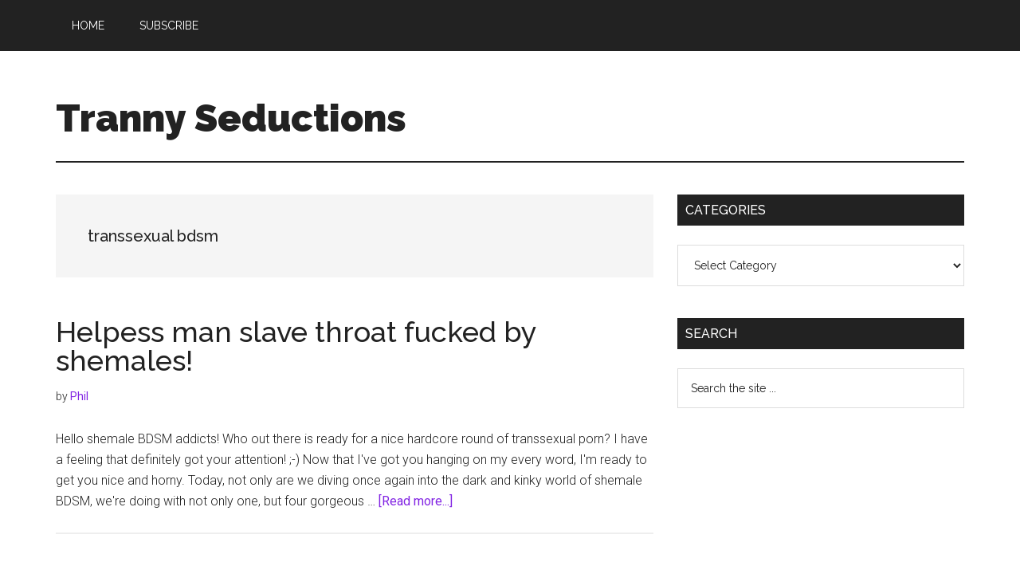

--- FILE ---
content_type: text/html; charset=UTF-8
request_url: http://www.trannyseductions.com/tag/transsexual-bdsm/
body_size: 8099
content:
<!DOCTYPE html>
<html lang="en-US">
<head >
<meta charset="UTF-8" />
<meta name="viewport" content="width=device-width, initial-scale=1" />
<title>transsexual bdsm</title>
<meta name='robots' content='max-image-preview:large' />
	<style>img:is([sizes="auto" i], [sizes^="auto," i]) { contain-intrinsic-size: 3000px 1500px }</style>
	<link rel='dns-prefetch' href='//fonts.googleapis.com' />
<link rel="alternate" type="application/rss+xml" title="Tranny Seductions &raquo; Feed" href="https://www.trannyseductions.com/feed/" />
<link rel="alternate" type="application/rss+xml" title="Tranny Seductions &raquo; Comments Feed" href="https://www.trannyseductions.com/comments/feed/" />
<link rel="alternate" type="application/rss+xml" title="Tranny Seductions &raquo; transsexual bdsm Tag Feed" href="https://www.trannyseductions.com/tag/transsexual-bdsm/feed/" />
<link rel="canonical" href="https://www.trannyseductions.com/tag/transsexual-bdsm/" />
<script>
window._wpemojiSettings = {"baseUrl":"https:\/\/s.w.org\/images\/core\/emoji\/15.0.3\/72x72\/","ext":".png","svgUrl":"https:\/\/s.w.org\/images\/core\/emoji\/15.0.3\/svg\/","svgExt":".svg","source":{"concatemoji":"http:\/\/www.trannyseductions.com\/wp-includes\/js\/wp-emoji-release.min.js?ver=6.7.2"}};
/*! This file is auto-generated */
!function(i,n){var o,s,e;function c(e){try{var t={supportTests:e,timestamp:(new Date).valueOf()};sessionStorage.setItem(o,JSON.stringify(t))}catch(e){}}function p(e,t,n){e.clearRect(0,0,e.canvas.width,e.canvas.height),e.fillText(t,0,0);var t=new Uint32Array(e.getImageData(0,0,e.canvas.width,e.canvas.height).data),r=(e.clearRect(0,0,e.canvas.width,e.canvas.height),e.fillText(n,0,0),new Uint32Array(e.getImageData(0,0,e.canvas.width,e.canvas.height).data));return t.every(function(e,t){return e===r[t]})}function u(e,t,n){switch(t){case"flag":return n(e,"\ud83c\udff3\ufe0f\u200d\u26a7\ufe0f","\ud83c\udff3\ufe0f\u200b\u26a7\ufe0f")?!1:!n(e,"\ud83c\uddfa\ud83c\uddf3","\ud83c\uddfa\u200b\ud83c\uddf3")&&!n(e,"\ud83c\udff4\udb40\udc67\udb40\udc62\udb40\udc65\udb40\udc6e\udb40\udc67\udb40\udc7f","\ud83c\udff4\u200b\udb40\udc67\u200b\udb40\udc62\u200b\udb40\udc65\u200b\udb40\udc6e\u200b\udb40\udc67\u200b\udb40\udc7f");case"emoji":return!n(e,"\ud83d\udc26\u200d\u2b1b","\ud83d\udc26\u200b\u2b1b")}return!1}function f(e,t,n){var r="undefined"!=typeof WorkerGlobalScope&&self instanceof WorkerGlobalScope?new OffscreenCanvas(300,150):i.createElement("canvas"),a=r.getContext("2d",{willReadFrequently:!0}),o=(a.textBaseline="top",a.font="600 32px Arial",{});return e.forEach(function(e){o[e]=t(a,e,n)}),o}function t(e){var t=i.createElement("script");t.src=e,t.defer=!0,i.head.appendChild(t)}"undefined"!=typeof Promise&&(o="wpEmojiSettingsSupports",s=["flag","emoji"],n.supports={everything:!0,everythingExceptFlag:!0},e=new Promise(function(e){i.addEventListener("DOMContentLoaded",e,{once:!0})}),new Promise(function(t){var n=function(){try{var e=JSON.parse(sessionStorage.getItem(o));if("object"==typeof e&&"number"==typeof e.timestamp&&(new Date).valueOf()<e.timestamp+604800&&"object"==typeof e.supportTests)return e.supportTests}catch(e){}return null}();if(!n){if("undefined"!=typeof Worker&&"undefined"!=typeof OffscreenCanvas&&"undefined"!=typeof URL&&URL.createObjectURL&&"undefined"!=typeof Blob)try{var e="postMessage("+f.toString()+"("+[JSON.stringify(s),u.toString(),p.toString()].join(",")+"));",r=new Blob([e],{type:"text/javascript"}),a=new Worker(URL.createObjectURL(r),{name:"wpTestEmojiSupports"});return void(a.onmessage=function(e){c(n=e.data),a.terminate(),t(n)})}catch(e){}c(n=f(s,u,p))}t(n)}).then(function(e){for(var t in e)n.supports[t]=e[t],n.supports.everything=n.supports.everything&&n.supports[t],"flag"!==t&&(n.supports.everythingExceptFlag=n.supports.everythingExceptFlag&&n.supports[t]);n.supports.everythingExceptFlag=n.supports.everythingExceptFlag&&!n.supports.flag,n.DOMReady=!1,n.readyCallback=function(){n.DOMReady=!0}}).then(function(){return e}).then(function(){var e;n.supports.everything||(n.readyCallback(),(e=n.source||{}).concatemoji?t(e.concatemoji):e.wpemoji&&e.twemoji&&(t(e.twemoji),t(e.wpemoji)))}))}((window,document),window._wpemojiSettings);
</script>
<link rel='stylesheet' id='magazine-pro-css' href='http://www.trannyseductions.com/wp-content/themes/magazine-pro/style.css?ver=3.5.1' media='all' />
<style id='magazine-pro-inline-css'>


		button:focus,
		button:hover,
		input[type="button"]:focus,
		input[type="button"]:hover,
		input[type="reset"]:focus,
		input[type="reset"]:hover,
		input[type="submit"]:focus,
		input[type="submit"]:hover,
		.archive-pagination li a:focus,
		.archive-pagination li a:hover,
		.archive-pagination li.active a,
		.button:focus,
		.button:hover,
		.entry-content .button:focus,
		.entry-content .button:hover,
		.sidebar .tagcloud a:focus,
		.sidebar .tagcloud a:hover,
		.sidebar .widget a.button:focus,
		.sidebar .widget a.button:hover,
		.site-container div.wpforms-container-full .wpforms-form input[type="submit"]:focus,
		.site-container div.wpforms-container-full .wpforms-form input[type="submit"]:hover,
		.site-container div.wpforms-container-full .wpforms-form button[type="submit"]:focus,
		.site-container div.wpforms-container-full .wpforms-form button[type="submit"]:hover,
		.widget-area .enews-widget input[type="submit"] {
			background-color: #8224e3;
			color: #ffffff;
		}

		

		a,
		.entry-title a:focus,
		.entry-title a:hover,
		.nav-secondary .genesis-nav-menu a:focus,
		.nav-secondary .genesis-nav-menu a:hover,
		.nav-secondary .genesis-nav-menu .current-menu-item > a,
		.nav-secondary .genesis-nav-menu .sub-menu .current-menu-item > a:focus,
		.nav-secondary .genesis-nav-menu .sub-menu .current-menu-item > a:hover {
			color: #8224e3;
		}
		
</style>
<style id='wp-emoji-styles-inline-css'>

	img.wp-smiley, img.emoji {
		display: inline !important;
		border: none !important;
		box-shadow: none !important;
		height: 1em !important;
		width: 1em !important;
		margin: 0 0.07em !important;
		vertical-align: -0.1em !important;
		background: none !important;
		padding: 0 !important;
	}
</style>
<link rel='stylesheet' id='wp-block-library-css' href='http://www.trannyseductions.com/wp-includes/css/dist/block-library/style.min.css?ver=6.7.2' media='all' />
<style id='classic-theme-styles-inline-css'>
/*! This file is auto-generated */
.wp-block-button__link{color:#fff;background-color:#32373c;border-radius:9999px;box-shadow:none;text-decoration:none;padding:calc(.667em + 2px) calc(1.333em + 2px);font-size:1.125em}.wp-block-file__button{background:#32373c;color:#fff;text-decoration:none}
</style>
<style id='global-styles-inline-css'>
:root{--wp--preset--aspect-ratio--square: 1;--wp--preset--aspect-ratio--4-3: 4/3;--wp--preset--aspect-ratio--3-4: 3/4;--wp--preset--aspect-ratio--3-2: 3/2;--wp--preset--aspect-ratio--2-3: 2/3;--wp--preset--aspect-ratio--16-9: 16/9;--wp--preset--aspect-ratio--9-16: 9/16;--wp--preset--color--black: #000000;--wp--preset--color--cyan-bluish-gray: #abb8c3;--wp--preset--color--white: #ffffff;--wp--preset--color--pale-pink: #f78da7;--wp--preset--color--vivid-red: #cf2e2e;--wp--preset--color--luminous-vivid-orange: #ff6900;--wp--preset--color--luminous-vivid-amber: #fcb900;--wp--preset--color--light-green-cyan: #7bdcb5;--wp--preset--color--vivid-green-cyan: #00d084;--wp--preset--color--pale-cyan-blue: #8ed1fc;--wp--preset--color--vivid-cyan-blue: #0693e3;--wp--preset--color--vivid-purple: #9b51e0;--wp--preset--color--theme-primary: #8224e3;--wp--preset--color--theme-secondary: #8224e3;--wp--preset--gradient--vivid-cyan-blue-to-vivid-purple: linear-gradient(135deg,rgba(6,147,227,1) 0%,rgb(155,81,224) 100%);--wp--preset--gradient--light-green-cyan-to-vivid-green-cyan: linear-gradient(135deg,rgb(122,220,180) 0%,rgb(0,208,130) 100%);--wp--preset--gradient--luminous-vivid-amber-to-luminous-vivid-orange: linear-gradient(135deg,rgba(252,185,0,1) 0%,rgba(255,105,0,1) 100%);--wp--preset--gradient--luminous-vivid-orange-to-vivid-red: linear-gradient(135deg,rgba(255,105,0,1) 0%,rgb(207,46,46) 100%);--wp--preset--gradient--very-light-gray-to-cyan-bluish-gray: linear-gradient(135deg,rgb(238,238,238) 0%,rgb(169,184,195) 100%);--wp--preset--gradient--cool-to-warm-spectrum: linear-gradient(135deg,rgb(74,234,220) 0%,rgb(151,120,209) 20%,rgb(207,42,186) 40%,rgb(238,44,130) 60%,rgb(251,105,98) 80%,rgb(254,248,76) 100%);--wp--preset--gradient--blush-light-purple: linear-gradient(135deg,rgb(255,206,236) 0%,rgb(152,150,240) 100%);--wp--preset--gradient--blush-bordeaux: linear-gradient(135deg,rgb(254,205,165) 0%,rgb(254,45,45) 50%,rgb(107,0,62) 100%);--wp--preset--gradient--luminous-dusk: linear-gradient(135deg,rgb(255,203,112) 0%,rgb(199,81,192) 50%,rgb(65,88,208) 100%);--wp--preset--gradient--pale-ocean: linear-gradient(135deg,rgb(255,245,203) 0%,rgb(182,227,212) 50%,rgb(51,167,181) 100%);--wp--preset--gradient--electric-grass: linear-gradient(135deg,rgb(202,248,128) 0%,rgb(113,206,126) 100%);--wp--preset--gradient--midnight: linear-gradient(135deg,rgb(2,3,129) 0%,rgb(40,116,252) 100%);--wp--preset--font-size--small: 12px;--wp--preset--font-size--medium: 20px;--wp--preset--font-size--large: 20px;--wp--preset--font-size--x-large: 42px;--wp--preset--font-size--normal: 16px;--wp--preset--font-size--larger: 24px;--wp--preset--spacing--20: 0.44rem;--wp--preset--spacing--30: 0.67rem;--wp--preset--spacing--40: 1rem;--wp--preset--spacing--50: 1.5rem;--wp--preset--spacing--60: 2.25rem;--wp--preset--spacing--70: 3.38rem;--wp--preset--spacing--80: 5.06rem;--wp--preset--shadow--natural: 6px 6px 9px rgba(0, 0, 0, 0.2);--wp--preset--shadow--deep: 12px 12px 50px rgba(0, 0, 0, 0.4);--wp--preset--shadow--sharp: 6px 6px 0px rgba(0, 0, 0, 0.2);--wp--preset--shadow--outlined: 6px 6px 0px -3px rgba(255, 255, 255, 1), 6px 6px rgba(0, 0, 0, 1);--wp--preset--shadow--crisp: 6px 6px 0px rgba(0, 0, 0, 1);}:where(.is-layout-flex){gap: 0.5em;}:where(.is-layout-grid){gap: 0.5em;}body .is-layout-flex{display: flex;}.is-layout-flex{flex-wrap: wrap;align-items: center;}.is-layout-flex > :is(*, div){margin: 0;}body .is-layout-grid{display: grid;}.is-layout-grid > :is(*, div){margin: 0;}:where(.wp-block-columns.is-layout-flex){gap: 2em;}:where(.wp-block-columns.is-layout-grid){gap: 2em;}:where(.wp-block-post-template.is-layout-flex){gap: 1.25em;}:where(.wp-block-post-template.is-layout-grid){gap: 1.25em;}.has-black-color{color: var(--wp--preset--color--black) !important;}.has-cyan-bluish-gray-color{color: var(--wp--preset--color--cyan-bluish-gray) !important;}.has-white-color{color: var(--wp--preset--color--white) !important;}.has-pale-pink-color{color: var(--wp--preset--color--pale-pink) !important;}.has-vivid-red-color{color: var(--wp--preset--color--vivid-red) !important;}.has-luminous-vivid-orange-color{color: var(--wp--preset--color--luminous-vivid-orange) !important;}.has-luminous-vivid-amber-color{color: var(--wp--preset--color--luminous-vivid-amber) !important;}.has-light-green-cyan-color{color: var(--wp--preset--color--light-green-cyan) !important;}.has-vivid-green-cyan-color{color: var(--wp--preset--color--vivid-green-cyan) !important;}.has-pale-cyan-blue-color{color: var(--wp--preset--color--pale-cyan-blue) !important;}.has-vivid-cyan-blue-color{color: var(--wp--preset--color--vivid-cyan-blue) !important;}.has-vivid-purple-color{color: var(--wp--preset--color--vivid-purple) !important;}.has-black-background-color{background-color: var(--wp--preset--color--black) !important;}.has-cyan-bluish-gray-background-color{background-color: var(--wp--preset--color--cyan-bluish-gray) !important;}.has-white-background-color{background-color: var(--wp--preset--color--white) !important;}.has-pale-pink-background-color{background-color: var(--wp--preset--color--pale-pink) !important;}.has-vivid-red-background-color{background-color: var(--wp--preset--color--vivid-red) !important;}.has-luminous-vivid-orange-background-color{background-color: var(--wp--preset--color--luminous-vivid-orange) !important;}.has-luminous-vivid-amber-background-color{background-color: var(--wp--preset--color--luminous-vivid-amber) !important;}.has-light-green-cyan-background-color{background-color: var(--wp--preset--color--light-green-cyan) !important;}.has-vivid-green-cyan-background-color{background-color: var(--wp--preset--color--vivid-green-cyan) !important;}.has-pale-cyan-blue-background-color{background-color: var(--wp--preset--color--pale-cyan-blue) !important;}.has-vivid-cyan-blue-background-color{background-color: var(--wp--preset--color--vivid-cyan-blue) !important;}.has-vivid-purple-background-color{background-color: var(--wp--preset--color--vivid-purple) !important;}.has-black-border-color{border-color: var(--wp--preset--color--black) !important;}.has-cyan-bluish-gray-border-color{border-color: var(--wp--preset--color--cyan-bluish-gray) !important;}.has-white-border-color{border-color: var(--wp--preset--color--white) !important;}.has-pale-pink-border-color{border-color: var(--wp--preset--color--pale-pink) !important;}.has-vivid-red-border-color{border-color: var(--wp--preset--color--vivid-red) !important;}.has-luminous-vivid-orange-border-color{border-color: var(--wp--preset--color--luminous-vivid-orange) !important;}.has-luminous-vivid-amber-border-color{border-color: var(--wp--preset--color--luminous-vivid-amber) !important;}.has-light-green-cyan-border-color{border-color: var(--wp--preset--color--light-green-cyan) !important;}.has-vivid-green-cyan-border-color{border-color: var(--wp--preset--color--vivid-green-cyan) !important;}.has-pale-cyan-blue-border-color{border-color: var(--wp--preset--color--pale-cyan-blue) !important;}.has-vivid-cyan-blue-border-color{border-color: var(--wp--preset--color--vivid-cyan-blue) !important;}.has-vivid-purple-border-color{border-color: var(--wp--preset--color--vivid-purple) !important;}.has-vivid-cyan-blue-to-vivid-purple-gradient-background{background: var(--wp--preset--gradient--vivid-cyan-blue-to-vivid-purple) !important;}.has-light-green-cyan-to-vivid-green-cyan-gradient-background{background: var(--wp--preset--gradient--light-green-cyan-to-vivid-green-cyan) !important;}.has-luminous-vivid-amber-to-luminous-vivid-orange-gradient-background{background: var(--wp--preset--gradient--luminous-vivid-amber-to-luminous-vivid-orange) !important;}.has-luminous-vivid-orange-to-vivid-red-gradient-background{background: var(--wp--preset--gradient--luminous-vivid-orange-to-vivid-red) !important;}.has-very-light-gray-to-cyan-bluish-gray-gradient-background{background: var(--wp--preset--gradient--very-light-gray-to-cyan-bluish-gray) !important;}.has-cool-to-warm-spectrum-gradient-background{background: var(--wp--preset--gradient--cool-to-warm-spectrum) !important;}.has-blush-light-purple-gradient-background{background: var(--wp--preset--gradient--blush-light-purple) !important;}.has-blush-bordeaux-gradient-background{background: var(--wp--preset--gradient--blush-bordeaux) !important;}.has-luminous-dusk-gradient-background{background: var(--wp--preset--gradient--luminous-dusk) !important;}.has-pale-ocean-gradient-background{background: var(--wp--preset--gradient--pale-ocean) !important;}.has-electric-grass-gradient-background{background: var(--wp--preset--gradient--electric-grass) !important;}.has-midnight-gradient-background{background: var(--wp--preset--gradient--midnight) !important;}.has-small-font-size{font-size: var(--wp--preset--font-size--small) !important;}.has-medium-font-size{font-size: var(--wp--preset--font-size--medium) !important;}.has-large-font-size{font-size: var(--wp--preset--font-size--large) !important;}.has-x-large-font-size{font-size: var(--wp--preset--font-size--x-large) !important;}
:where(.wp-block-post-template.is-layout-flex){gap: 1.25em;}:where(.wp-block-post-template.is-layout-grid){gap: 1.25em;}
:where(.wp-block-columns.is-layout-flex){gap: 2em;}:where(.wp-block-columns.is-layout-grid){gap: 2em;}
:root :where(.wp-block-pullquote){font-size: 1.5em;line-height: 1.6;}
</style>
<link rel='stylesheet' id='dashicons-css' href='http://www.trannyseductions.com/wp-includes/css/dashicons.min.css?ver=6.7.2' media='all' />
<link rel='stylesheet' id='magazine-pro-fonts-css' href='https://fonts.googleapis.com/css?family=Roboto%3A300%2C400%7CRaleway%3A400%2C500%2C900&#038;ver=3.5.1' media='all' />
<link rel='stylesheet' id='magazine-pro-gutenberg-css' href='http://www.trannyseductions.com/wp-content/themes/magazine-pro/lib/gutenberg/front-end.css?ver=3.5.1' media='all' />
<style id='magazine-pro-gutenberg-inline-css'>
.ab-block-post-grid .ab-block-post-grid-more-link:hover,
.ab-block-post-grid header .ab-block-post-grid-title a:hover {
	color: #8224e3;
}

.button-more-link.ab-block-post-grid .ab-block-post-grid-more-link:hover,
.ab-block-post-grid .is-grid .ab-block-post-grid-image a .ab-block-post-grid-date,
.site-container .wp-block-button .wp-block-button__link {
	background-color: #8224e3;
	color: #ffffff;
}

.button-more-link.ab-block-post-grid .ab-block-post-grid-more-link:hover,
.wp-block-button .wp-block-button__link:not(.has-background),
.wp-block-button .wp-block-button__link:not(.has-background):focus,
.wp-block-button .wp-block-button__link:not(.has-background):hover {
	color: #ffffff;
}

.site-container .wp-block-button.is-style-outline .wp-block-button__link {
	color: #8224e3;
}

.site-container .wp-block-button.is-style-outline .wp-block-button__link:focus,
.site-container .wp-block-button.is-style-outline .wp-block-button__link:hover {
	color: #a547ff;
}

.site-container .wp-block-pullquote.is-style-solid-color {
	background-color: #8224e3;
}		.site-container .has-small-font-size {
			font-size: 12px;
		}		.site-container .has-normal-font-size {
			font-size: 16px;
		}		.site-container .has-large-font-size {
			font-size: 20px;
		}		.site-container .has-larger-font-size {
			font-size: 24px;
		}		.site-container .has-theme-primary-color,
		.site-container .wp-block-button .wp-block-button__link.has-theme-primary-color,
		.site-container .wp-block-button.is-style-outline .wp-block-button__link.has-theme-primary-color {
			color: #8224e3;
		}
		.site-container .has-theme-primary-background-color,
		.site-container .wp-block-button .wp-block-button__link.has-theme-primary-background-color,
		.site-container .wp-block-pullquote.is-style-solid-color.has-theme-primary-background-color {
			background-color: #8224e3;
		}		.site-container .has-theme-secondary-color,
		.site-container .wp-block-button .wp-block-button__link.has-theme-secondary-color,
		.site-container .wp-block-button.is-style-outline .wp-block-button__link.has-theme-secondary-color {
			color: #8224e3;
		}
		.site-container .has-theme-secondary-background-color,
		.site-container .wp-block-button .wp-block-button__link.has-theme-secondary-background-color,
		.site-container .wp-block-pullquote.is-style-solid-color.has-theme-secondary-background-color {
			background-color: #8224e3;
		}
</style>
<script src="http://www.trannyseductions.com/wp-includes/js/jquery/jquery.min.js?ver=3.7.1" id="jquery-core-js"></script>
<script src="http://www.trannyseductions.com/wp-includes/js/jquery/jquery-migrate.min.js?ver=3.4.1" id="jquery-migrate-js"></script>
<link rel="https://api.w.org/" href="https://www.trannyseductions.com/wp-json/" /><link rel="alternate" title="JSON" type="application/json" href="https://www.trannyseductions.com/wp-json/wp/v2/tags/669" /><link rel="EditURI" type="application/rsd+xml" title="RSD" href="https://www.trannyseductions.com/xmlrpc.php?rsd" />
<link rel="pingback" href="http://www.trannyseductions.com/xmlrpc.php" />
<link rel="next" href="https://www.trannyseductions.com/tag/transsexual-bdsm/page/2/" />
<link rel="icon" href="https://www.trannyseductions.com/wp-content/uploads/2020/03/favicon.ico" sizes="32x32" />
<link rel="icon" href="https://www.trannyseductions.com/wp-content/uploads/2020/03/favicon.ico" sizes="192x192" />
<link rel="apple-touch-icon" href="https://www.trannyseductions.com/wp-content/uploads/2020/03/favicon.ico" />
<meta name="msapplication-TileImage" content="https://www.trannyseductions.com/wp-content/uploads/2020/03/favicon.ico" />
		<style id="wp-custom-css">
			body {
  background-color: #ffffff;
}		</style>
		</head>
<body class="archive tag tag-transsexual-bdsm tag-669 wp-embed-responsive header-full-width content-sidebar genesis-breadcrumbs-hidden genesis-footer-widgets-hidden primary-nav" itemscope itemtype="https://schema.org/WebPage"><div class="site-container"><ul class="genesis-skip-link"><li><a href="#genesis-content" class="screen-reader-shortcut"> Skip to main content</a></li><li><a href="#genesis-sidebar-primary" class="screen-reader-shortcut"> Skip to primary sidebar</a></li></ul><nav class="nav-primary" aria-label="Main" itemscope itemtype="https://schema.org/SiteNavigationElement" id="genesis-nav-primary"><div class="wrap"><ul id="menu-header-menu-2" class="menu genesis-nav-menu menu-primary js-superfish"><li id="menu-item-3539" class="menu-item menu-item-type-custom menu-item-object-custom menu-item-3539"><a href="http://www.trannyseductions.com" itemprop="url"><span itemprop="name">Home</span></a></li>
<li id="menu-item-3534" class="menu-item menu-item-type-post_type menu-item-object-page menu-item-3534"><a href="https://www.trannyseductions.com/subscribe/" itemprop="url"><span itemprop="name">Subscribe</span></a></li>
</ul></div></nav><header class="site-header" itemscope itemtype="https://schema.org/WPHeader"><div class="wrap"><div class="title-area"><p class="site-title" itemprop="headline"><a href="https://www.trannyseductions.com/">Tranny Seductions</a></p><p class="site-description" itemprop="description">Catering to all your Shemale Desires!</p></div></div></header><div class="site-inner"><div class="content-sidebar-wrap"><main class="content" id="genesis-content"><div class="archive-description taxonomy-archive-description taxonomy-description"><h1 class="archive-title">transsexual bdsm</h1></div><article class="post-3296 post type-post status-publish format-standard category-shemale-bdsm category-shemale-group-sex category-shemale-hardcore tag-aline tag-jo tag-kawanna tag-mylena tag-shemale-bdsm tag-shemale-dominatrix tag-shemale-domme tag-shemale-femdom tag-shemale-hardcore tag-shemale-latex tag-shemale-mistress tag-shemale-porn tag-shemale-punishers tag-t-girl tag-tgirl tag-tranny-bdsm tag-tranny-dominatrix tag-tranny-domme tag-tranny-femdom tag-tranny-hardcore tag-tranny-mistress tag-tranny-porn tag-transexual tag-transgender tag-transsexua-porn tag-transsexual tag-transsexual-bdsm entry" aria-label="Helpess man slave throat fucked by shemales!" itemscope itemtype="https://schema.org/CreativeWork"><header class="entry-header"><h2 class="entry-title" itemprop="headline"><a class="entry-title-link" rel="bookmark" href="https://www.trannyseductions.com/2010/05/helpess-man-slave-throat-fucked-shemales/">Helpess man slave throat fucked by shemales!</a></h2>
<p class="entry-meta"><time class="entry-time" itemprop="datePublished" datetime="2010-05-31T15:00:51-04:00"></time> by <span class="entry-author" itemprop="author" itemscope itemtype="https://schema.org/Person"><a href="https://www.trannyseductions.com/author/admin/" class="entry-author-link" rel="author" itemprop="url"><span class="entry-author-name" itemprop="name">Phil</span></a></span>  </p></header><div class="entry-content" itemprop="text"><p>Hello shemale BDSM addicts!

Who out there is ready for a nice hardcore round of transsexual porn? I have a feeling that definitely got your attention! ;-) Now that I've got you hanging on my every word, I'm ready to get you nice and horny. Today, not only are we diving once again into the dark and kinky world of shemale BDSM, we're doing with not only one, but four gorgeous &#x02026; <a href="https://www.trannyseductions.com/2010/05/helpess-man-slave-throat-fucked-shemales/" class="more-link">[Read more...] <span class="screen-reader-text">about Helpess man slave throat fucked by shemales!</span></a></p></div></article><article class="post-3294 post type-post status-publish format-standard category-shemale-bdsm category-shemale-hardcore tag-hardcore-shemale-porn tag-hardcore-shemale-sex tag-hardcore-tranny-porn tag-hardcore-tranny-sex tag-johanna tag-shemale tag-shemale-bdsm tag-shemale-blowjob tag-shemale-bondage tag-shemale-domme tag-shemale-femdom tag-shemale-mistress tag-shemale-porn tag-shemales-hardcore tag-t-girl tag-tgirl tag-tranny tag-tranny-bdsm tag-tranny-blowjob tag-tranny-bondage tag-tranny-domme tag-tranny-femdom tag-tranny-mistress tag-tranny-sex tag-transexual tag-transexual-bdsm tag-transexual-porn tag-transsexual tag-transsexual-bdsm tag-transsexual-porn tag-ts-seduction entry" aria-label="Latina t-girl domme fucks her slave in chains!" itemscope itemtype="https://schema.org/CreativeWork"><header class="entry-header"><h2 class="entry-title" itemprop="headline"><a class="entry-title-link" rel="bookmark" href="https://www.trannyseductions.com/2010/05/latina-tgirl-domme-fucks-slave-chains/">Latina t-girl domme fucks her slave in chains!</a></h2>
<p class="entry-meta"><time class="entry-time" itemprop="datePublished" datetime="2010-05-30T15:00:57-04:00"></time> by <span class="entry-author" itemprop="author" itemscope itemtype="https://schema.org/Person"><a href="https://www.trannyseductions.com/author/admin/" class="entry-author-link" rel="author" itemprop="url"><span class="entry-author-name" itemprop="name">Phil</span></a></span>  </p></header><div class="entry-content" itemprop="text"><p>Welcome to the Blog!

I realized earlier today that it had been far to long since we've seen some of the quality shemale BDSM content from TS Seduction. So I headed over that to find us some good hardcore tranny dungeon fucking for us, but I ended up getting quite a surprise! Legendary transsexual mistress Johanna B had just released a new set featuring her slam-fucking some &#x02026; <a href="https://www.trannyseductions.com/2010/05/latina-tgirl-domme-fucks-slave-chains/" class="more-link">[Read more...] <span class="screen-reader-text">about Latina t-girl domme fucks her slave in chains!</span></a></p></div></article><article class="post-3282 post type-post status-publish format-standard category-shemale-bdsm category-shemale-group-sex category-shemale-hardcore tag-adriana tag-alana tag-jo tag-samantha tag-shemale-bdsm tag-shemale-dominatrix tag-shemale-domme tag-shemale-femdom tag-shemale-hardcore tag-shemale-latex tag-shemale-mistress tag-shemale-porn tag-shemale-punishers tag-t-girl tag-tgirl tag-tranny-bdsm tag-tranny-dominatrix tag-tranny-domme tag-tranny-femdom tag-tranny-hardcore tag-tranny-mistress tag-tranny-porn tag-transexual tag-transgender tag-transsexua-porn tag-transsexual tag-transsexual-bdsm entry" aria-label="Fresh New Shemale BDSM Fuck Fest" itemscope itemtype="https://schema.org/CreativeWork"><header class="entry-header"><h2 class="entry-title" itemprop="headline"><a class="entry-title-link" rel="bookmark" href="https://www.trannyseductions.com/2010/05/fresh-shemale-bdsm-fuck-fest/">Fresh New Shemale BDSM Fuck Fest</a></h2>
<p class="entry-meta"><time class="entry-time" itemprop="datePublished" datetime="2010-05-24T15:00:53-04:00"></time> by <span class="entry-author" itemprop="author" itemscope itemtype="https://schema.org/Person"><a href="https://www.trannyseductions.com/author/admin/" class="entry-author-link" rel="author" itemprop="url"><span class="entry-author-name" itemprop="name">Phil</span></a></span>  </p></header><div class="entry-content" itemprop="text"><p>Hola tranny addicts!

Phil here again, back with some more transsexual BDSM porn for you to jack off to! This time around, we're delving into that seemingly endless supply of quality shemale porn over at Shemale Punishers. In fact, this group sex dungeon set, featuring four hot t-girl dommes is one of a fresh new batch of tranny sets they've released. Of course, me being the &#x02026; <a href="https://www.trannyseductions.com/2010/05/fresh-shemale-bdsm-fuck-fest/" class="more-link">[Read more...] <span class="screen-reader-text">about Fresh New Shemale BDSM Fuck Fest</span></a></p></div></article><article class="post-3212 post type-post status-publish format-standard category-shemale-bdsm category-shemale-hardcore tag-hardcore-shemale-porn tag-hardcore-shemale-sex tag-hardcore-tranny-porn tag-hardcore-tranny-sex tag-natassia-dream tag-shemale tag-shemale-bdsm tag-shemale-blowjob tag-shemale-bondage tag-shemale-domme tag-shemale-femdom tag-shemale-mistress tag-shemale-porn tag-shemales-hardcore tag-t-girl tag-tgirl tag-tranny tag-tranny-bdsm tag-tranny-blowjob tag-tranny-bondage tag-tranny-domme tag-tranny-femdom tag-tranny-mistress tag-tranny-sex tag-transexual tag-transexual-bdsm tag-transexual-porn tag-transsexual tag-transsexual-bdsm tag-transsexual-porn tag-ts-seduction entry" aria-label="Ebony Tranny Domme Fucks her Slave&#8217;s Face" itemscope itemtype="https://schema.org/CreativeWork"><header class="entry-header"><h2 class="entry-title" itemprop="headline"><a class="entry-title-link" rel="bookmark" href="https://www.trannyseductions.com/2010/04/ebony-tranny-domme-fucks-slaves-face/">Ebony Tranny Domme Fucks her Slave&#8217;s Face</a></h2>
<p class="entry-meta"><time class="entry-time" itemprop="datePublished" datetime="2010-04-29T15:00:27-04:00"></time> by <span class="entry-author" itemprop="author" itemscope itemtype="https://schema.org/Person"><a href="https://www.trannyseductions.com/author/admin/" class="entry-author-link" rel="author" itemprop="url"><span class="entry-author-name" itemprop="name">Phil</span></a></span>  </p></header><div class="entry-content" itemprop="text"><p>Hey tranny BDSM fans!

We've been mixing it up a lot lately here on the Tranny Seductions Blog, seeing everything from trannies in latex, to stockings, even some shemale babes fucking their girlfriends. Well, for today, I've decided to bring things back home a bit, by featuring some good old fashioned tranny BDSM, with none other than the legendary ebony shemale dominatrix &#x02026; <a href="https://www.trannyseductions.com/2010/04/ebony-tranny-domme-fucks-slaves-face/" class="more-link">[Read more...] <span class="screen-reader-text">about Ebony Tranny Domme Fucks her Slave&#8217;s Face</span></a></p></div></article><article class="post-3204 post type-post status-publish format-standard category-shemale-bdsm category-shemale-group-sex category-shemale-hardcore tag-dany tag-jaqueline tag-leticia tag-samantha tag-shemale-bdsm tag-shemale-dominatrix tag-shemale-domme tag-shemale-femdom tag-shemale-hardcore tag-shemale-latex tag-shemale-mistress tag-shemale-porn tag-shemale-punishers tag-t-girl tag-tgirl tag-tranny-bdsm tag-tranny-dominatrix tag-tranny-domme tag-tranny-femdom tag-tranny-hardcore tag-tranny-mistress tag-tranny-porn tag-transexual tag-transgender tag-transsexua-porn tag-transsexual tag-transsexual-bdsm entry" aria-label="Four tranny dommes cum on their slave&#8217;s face!" itemscope itemtype="https://schema.org/CreativeWork"><header class="entry-header"><h2 class="entry-title" itemprop="headline"><a class="entry-title-link" rel="bookmark" href="https://www.trannyseductions.com/2010/04/tranny-dommes-cum-slaves-face/">Four tranny dommes cum on their slave&#8217;s face!</a></h2>
<p class="entry-meta"><time class="entry-time" itemprop="datePublished" datetime="2010-04-26T15:00:39-04:00"></time> by <span class="entry-author" itemprop="author" itemscope itemtype="https://schema.org/Person"><a href="https://www.trannyseductions.com/author/admin/" class="entry-author-link" rel="author" itemprop="url"><span class="entry-author-name" itemprop="name">Phil</span></a></span>  </p></header><div class="entry-content" itemprop="text"><p>Heya shemale BDSM lovers!

There really is nothing better than a good old fashion transsexual gang-bang is there? Well, as a matter of fact, I happen to think there is! ;-) You take your aforementioned group of shemales, train them in the ways of t-girl domination, give them their own dark dungeon, and lastly, their own little malebitch to fuck and abuse. Then, rather than &#x02026; <a href="https://www.trannyseductions.com/2010/04/tranny-dommes-cum-slaves-face/" class="more-link">[Read more...] <span class="screen-reader-text">about Four tranny dommes cum on their slave&#8217;s face!</span></a></p></div></article><div class="archive-pagination pagination"><div class="pagination-next alignright"><a href="https://www.trannyseductions.com/tag/transsexual-bdsm/page/2/" >Next Page &#x000BB;</a></div></div></main><aside class="sidebar sidebar-primary widget-area" role="complementary" aria-label="Primary Sidebar" itemscope itemtype="https://schema.org/WPSideBar" id="genesis-sidebar-primary"><h2 class="genesis-sidebar-title screen-reader-text">Primary Sidebar</h2><section id="categories-369631431" class="widget widget_categories"><div class="widget-wrap"><h3 class="widgettitle widget-title">Categories</h3>
<form action="https://www.trannyseductions.com" method="get"><label class="screen-reader-text" for="cat">Categories</label><select  name='cat' id='cat' class='postform'>
	<option value='-1'>Select Category</option>
	<option class="level-0" value="6">Asian Shemales&nbsp;&nbsp;(169)</option>
	<option class="level-0" value="352">Black-Haired Shemales&nbsp;&nbsp;(99)</option>
	<option class="level-0" value="316">Blonde Shemales&nbsp;&nbsp;(118)</option>
	<option class="level-0" value="280">Brazilian Shemales&nbsp;&nbsp;(35)</option>
	<option class="level-0" value="319">Brunette Shemales&nbsp;&nbsp;(47)</option>
	<option class="level-0" value="398">Dominated Shemales&nbsp;&nbsp;(22)</option>
	<option class="level-0" value="14">Ebony Shemales&nbsp;&nbsp;(92)</option>
	<option class="level-0" value="386">Petite Shemales&nbsp;&nbsp;(35)</option>
	<option class="level-0" value="315">Redhead Shemales&nbsp;&nbsp;(48)</option>
	<option class="level-0" value="18">Shemale BDSM&nbsp;&nbsp;(168)</option>
	<option class="level-0" value="406">Shemale Blowjobs&nbsp;&nbsp;(59)</option>
	<option class="level-0" value="53">Shemale Group Sex&nbsp;&nbsp;(52)</option>
	<option class="level-0" value="31">Shemale Hardcore&nbsp;&nbsp;(291)</option>
	<option class="level-0" value="210">Shemale Videos&nbsp;&nbsp;(36)</option>
	<option class="level-0" value="375">Shemales in Latex&nbsp;&nbsp;(46)</option>
	<option class="level-0" value="510">Shemales in stockings&nbsp;&nbsp;(22)</option>
	<option class="level-0" value="387">Shemales with Big tits&nbsp;&nbsp;(71)</option>
	<option class="level-0" value="32">Solo Shemales&nbsp;&nbsp;(306)</option>
</select>
</form><script>
(function() {
	var dropdown = document.getElementById( "cat" );
	function onCatChange() {
		if ( dropdown.options[ dropdown.selectedIndex ].value > 0 ) {
			dropdown.parentNode.submit();
		}
	}
	dropdown.onchange = onCatChange;
})();
</script>
</div></section>
<section id="search-4" class="widget widget_search"><div class="widget-wrap"><h3 class="widgettitle widget-title">Search</h3>
<form class="search-form" method="get" action="https://www.trannyseductions.com/" role="search" itemprop="potentialAction" itemscope itemtype="https://schema.org/SearchAction"><label class="search-form-label screen-reader-text" for="searchform-1">Search the site ...</label><input class="search-form-input" type="search" name="s" id="searchform-1" placeholder="Search the site ..." itemprop="query-input"><input class="search-form-submit" type="submit" value="Search"><meta content="https://www.trannyseductions.com/?s={s}" itemprop="target"></form></div></section>
</aside></div></div><footer class="site-footer" itemscope itemtype="https://schema.org/WPFooter"><div class="wrap"><p></p></div></footer></div><script src="http://www.trannyseductions.com/wp-includes/js/hoverIntent.min.js?ver=1.10.2" id="hoverIntent-js"></script>
<script src="http://www.trannyseductions.com/wp-content/themes/genesis/lib/js/menu/superfish.min.js?ver=1.7.10" id="superfish-js"></script>
<script src="http://www.trannyseductions.com/wp-content/themes/genesis/lib/js/menu/superfish.args.min.js?ver=3.5.0" id="superfish-args-js"></script>
<script src="http://www.trannyseductions.com/wp-content/themes/genesis/lib/js/skip-links.min.js?ver=3.5.0" id="skip-links-js"></script>
<script id="magazine-pro-responsive-menu-js-extra">
var genesis_responsive_menu = {"mainMenu":"Menu","subMenu":"Submenu","menuClasses":{"combine":[".nav-primary",".nav-header",".nav-secondary"]}};
</script>
<script src="http://www.trannyseductions.com/wp-content/themes/magazine-pro/js/responsive-menus.min.js?ver=3.5.1" id="magazine-pro-responsive-menu-js"></script>
</body></html>
